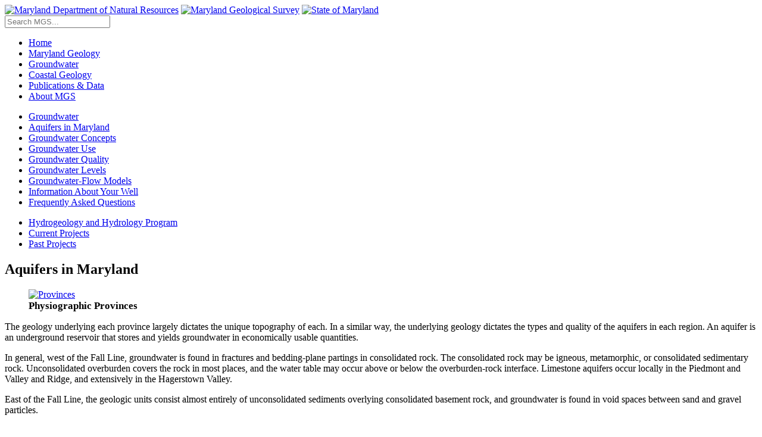

--- FILE ---
content_type: text/html; charset=UTF-8
request_url: http://www.mgs.md.gov/groundwater/md_groundwater.html
body_size: 10222
content:
<!DOCTYPE html>

<html lang="en">
	<head>
		<meta http-equiv="content-type" content="text/html; charset=UTF-8">
		<meta charset="UTF-8">
		<title>Aquifers in Maryland</title>
		<meta name="viewport" content="width=device-width, initial-scale=1.0">
		<meta name="description" content="">  
		
		<!--[if lt IE 9]>
			<script src="http://html5shiv.googlecode.com/svn/trunk/html5.js"></script>
		<![endif]--> 
		
		<link rel="stylesheet" type="text/css" href="/css/reset.css" media="all"> 
		<link rel="stylesheet" type="text/css" href="/css/mgs-style.css" media="all"> 
		<link rel="stylesheet" type="text/css" href="/css/print.css" media="print">
		<link rel="shortcut icon" href="/favicon.ico">
		
		<link type="text/css" rel="stylesheet" href="/floatbox/floatbox.css" />
		<script type="text/javascript" src="/floatbox/floatbox.js"></script>  
		
		<script src="/javascript/modernizr-2.5.3.js" type="text/javascript"></script>
		<style>
			.fig250pxR figcaption {
			font-size: 1.05em;
			font-style: normal;
			}
			.pdf-icon {margin: 0 5px 0 0;}
		</style>
	</head>
	
	<body id="mdgw"> 
		<header class="centered" id="gw">
				<a href="http://dnr.maryland.gov/Pages/default.aspx" id="DNRbanner" target="new"><img src="/images/DNRbanner.png" alt="Maryland Department of Natural Resources"></a>
<a href="/index.html" id="logo"><img src="/images/mgs logo.png" alt="Maryland Geological Survey"></a>
<a href="http://www.maryland.gov" id="MDlogo" target="new"><img src="/images/MDlogo.png" alt="State of Maryland"></a>

<form method="get" id="search" action="https://duckduckgo.com/">
	<input type="hidden" name="sites" value="http://www.mgs.md.gov"></input>
	<input class="search" type="text" name="q" maxlength="300" placeholder="Search MGS..."></input>
	<input type="hidden" value="#777257" name="kj"></input>
	<input type="hidden" value="c" name="kae"></input>
	<input type="hidden" value="-1" name="kac"></input>
	<input type="submit" value="Search" style="visibility: hidden;" ></input>
</form>

<nav id="menu" name="menu">
	<ul>
		<li><a href="/index.html" id="nav-home" title="Maryland Geological Survey Home">Home</a></li>
		<li><a href="/geology/index.html" id="nav-mdgeo" title="Maryland Geology">Maryland Geology</a></li>
		<li><a href="/groundwater/index.html" id="nav-gw" title="Groundwater">Groundwater</a></li>
		<li><a href="/coastal_geology/coastal_geology.html" id="nav-coastal" title="Coastal Geology">Coastal Geology</a></li>
		<li><a href="/publications/index.html" id="nav-pubs" title="Publications & Data">Publications & Data</a></li>
		<li><a href="/about/index.html" id="nav-about" title="About MGS">About MGS</a></li>
	</ul>
</nav>


		</header>
		
		<div id="content" class="centered main">
			<nav id="sidebarLeft">
				<ul>
	<li class="level1"><a href="/groundwater/index.html" id="nav-gw" title="Groundwater">Groundwater</a></li>
	<li class="level2"><a href="/groundwater/md_groundwater.html" id="nav-mdgw">Aquifers in Maryland</a></li>
	<li class="level2"><a href="/groundwater/how_groundwater_works.html" id="nav-howgw">Groundwater Concepts</a></li>
	<li class="level2"><a href="/groundwater/wateruse.html" id="nav-wu">Groundwater Use</a></li>
	<li class="level2"><a href="/groundwater/water_quality.html" id="nav-qw">Groundwater Quality</a></li>
	<li class="level2"><a href="/groundwater/water_level_mapper.html">Groundwater Levels</a></li>
	<li class="level2"><a href="/groundwater/models.html" id="nav-gwf">Groundwater-Flow Models</a></li>
	<li class="level2"><a href="/groundwater/well_information.html" id="nav-well">Information About Your Well</a></li>
	<li class="level2"><a href="/groundwater/groundwater_faqs.html" id="nav-faq">Frequently Asked Questions</a></li>
</ul>
<ul>	
	<li class="level1"><a href="/groundwater/hydrogeology_program.html" id="nav-hydro" title="Hydrogeology and Hydrology Program">Hydrogeology and Hydrology Program</a></li>
	<li class="level2"><a href="/groundwater/current/current_projects.html" id="nav-current" title="Current Projects">Current Projects</a></li>
	<li class="level2"><a href="/groundwater/completed_projects.html" id="nav-completed" title="Past Projects">Past Projects</a></li>
</ul>
			</nav>
			
			<section class="twoColumnLeft content">
				
				<h1>Aquifers in Maryland</h1>
				
				<figure class="fig250pxR"><a href="/images/provinces.jpg" class="floatbox"  title="Physiographic Provinces" ><img src="/images/provinces.jpg" class="image100" alt="Provinces" /></a><figcaption><strong>Physiographic Provinces</strong></figcaption>
				</figure>
				
				<p>The geology underlying each province largely dictates the unique topography of each. In a similar way, the underlying geology dictates the types and quality of the aquifers in each region. An aquifer is an underground reservoir that stores and yields groundwater in economically usable quantities. </p> 
				
				<p>In general, west of the Fall Line, groundwater is found in fractures and bedding-plane partings in consolidated rock. The consolidated rock may be igneous, metamorphic, or consolidated sedimentary rock. Unconsolidated overburden covers the rock in most places, and the water table may occur above or below the overburden-rock interface. Limestone aquifers occur locally in the Piedmont and Valley and Ridge, and extensively in the Hagerstown Valley. </p> 
				
				<p>East of the Fall Line, the geologic units consist almost entirely of unconsolidated sediments overlying consolidated basement rock, and groundwater is found in void spaces between sand and gravel particles. </p> <br>
				<hr>
				<h2>Coastal Plain Region</h2>
				<figure class="fig250pxR"><a href="/images/coastalplain.jpg" class="floatbox"  title="Coastal Plain" ><img src="/images/coastalplain.jpg" class="image100" alt="Coastal Plain" /></a>
				</figure>
				
				<p>Coastal Plain sediments thicken from northwest to southeast, increasing from a few feet at the Fall Line to greater than 7,000 feet at Ocean City. Most aquifers in the Coastal Plain are overlain by low permeability clay layers (forming confined or artesian aquifers) which prevents surface contaminants from reaching the aquifers. In the Coastal Plain physiographic province, groundwater flows through pore spaces between sand and gravel particles – known as intergranular flow. Wells in the Coastal Plain commonly have moderate to very high yields. Groundwater levels are not affected signficantly by short-term variations in climate (droughts and wet periods), but typically do reposnd readily to increased groundwater withdrawals. </p> 
				<div class="contentBox">
				<h4>A Closer Look:</h4>
				<li><a href="/groundwater/coastal_plain_aquifers_mobile.html">Description of Coastal Plain Aquifers</a></li>
				<li><a href="/publications/report_pages/OFR_12-02-20.html">Hydrogeologic Framework of the Maryland Coastal Plain</a></li>
				<li><a href="/publications/report_pages/FS_20.html">Ground Water and Wells in the Maryland Coastal Plain</a></li>	
				</div>
				<hr>
				
				<h2>Fractured Rock Region</h2>
				
				<figure class="fig250pxR"><a href="/images/fracrx.jpg" class="floatbox"  title="Fractured Rock" ><img src="/images/fracrx.jpg" class="image100" alt="Fracture Rock" /></a></figure>
				
				<p>In the Piedmont physiographic province, groundwater occurs in rock fractures under unconfined conditions. Most groundwater is stored in the weathered bedrock, or saprolite, which overlies the solid rock. Fractures tend to decrease in size and number with increasing depth. Well yields are generally not increased by drilling deeper than about 300 feet. Fracture widths are generally less than a tenth of an inch. Groundwater systems tend to be localized – flow is from the inter-stream divides towards the nearest perennial stream and there is very little inter-basin ground-water flow. Well yield can be literally hit or miss, depending on if you tap into a fracture system or not. In the Maryland Piedmont, wells drilled in valleys generally have greater well yields than those drilled in uplands or slopes. This is partly because the valleys develop along fracture zones, and also because the water table is closer to the surface (where the fractures are more numerous and wider). During drought, particularly if drought occurs during recharge periods (late fall and winter), water tables can decline. </p> 
				
				<div class="contentBox">
				<h4>A Closer Look:</h4>
				<li><a href="/publications/report_pages/FS_19.html">Ground Water and Wells in the Maryland Piedmont</a></li>
				</div>
				
				</section>
				</div> 
				<footer>
	<div class="centered">
		<div>
			<div class="footerLeft">
				<a href="http://www.maryland.gov" target="new" class="mdFooterLogo"><img src="/images/MDlogo.png" alt="State of Maryland"></a>
				<a href="http://dnr.maryland.gov/Pages/default.aspx" target="new"><img src="/images/DNRfooter.png" alt="Maryland Department of Natural Resources"></a>
				<a href="/index.html"><img class="mgsFooterLogo" src="/images/mgs logo wht.png" alt="MGS -"></a>
			</div>
			<div class="footerRight">
				<div id="footerMenu">
					<p><a href="/index.html"><strong>Home</strong></a> |
					<a href="/site_map.html"><strong>Site Map</strong></a> |
					<a href="/about/about_mgs_website.html"><strong>About this Site</strong></a> |
					<!--<a href="javascript:void( window.open( 'https://form.jotform.com/42315387369159', 'blank', 'scrollbars=yes, toolbar=no, width=400, height=600' ) ) "><strong>Feedback</strong></a> |-->
					<a href="/about/contact.html"><strong>Contact Us</strong></a>
					</p>
				</div>	
				<br>
				<p><a href="/index.html">Maryland Geological Survey</a><br>Stephen Van Ryswick, Director<br>2300 St. Paul Street, Baltimore, MD 21218<br>
				<a href="tel:+14105545500">(410) 554-5500</a></p>
				<br>
				<p>DNR's <a href="http://www.maryland.gov/pages/privacy_security.aspx" target="new">Online Privacy Policy</a></p>
				<p>&copy; 2026 Maryland Geological Survey</p>
			</div>
		</div>
	</div>
</footer>	

			</body>
		</html>																						